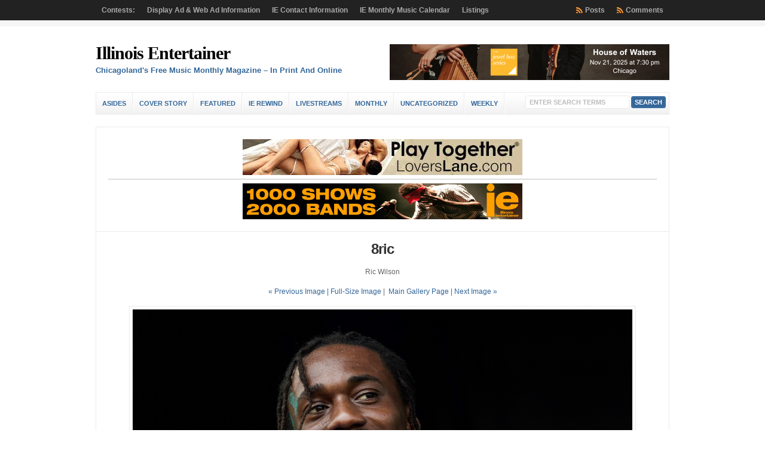

--- FILE ---
content_type: text/html; charset=UTF-8
request_url: https://illinoisentertainer.com/2019/07/photo-gallery-pitchfork-music-festival-2019-day-two/8ric/
body_size: 83339
content:
<!DOCTYPE html PUBLIC "-//W3C//DTD XHTML 1.0 Transitional//EN" "http://www.w3.org/TR/xhtml1/DTD/xhtml1-transitional.dtd">

<html xmlns="http://www.w3.org/1999/xhtml" lang="en-US">

<head profile="http://gmpg.org/xfn/11">

<meta http-equiv="X-UA-Compatible" content="IE=edge" />

<meta http-equiv="Content-Type" content="text/html; charset=UTF-8" />

<title>   8ric  : Illinois Entertainer</title>

<link rel="stylesheet" href="https://illinoisentertainer.com/wp-content/themes/wp-clear7.5/style.css" type="text/css" media="screen" />

<link rel="stylesheet" href="https://illinoisentertainer.com/wp-content/themes/wp-clear7.5/style-font.css" type="text/css" media="screen" />

	<!-- Responsive Design Resources -->
	<link rel="stylesheet" href="https://illinoisentertainer.com/wp-content/themes/wp-clear7.5/style-responsive.css" type="text/css" media="screen" />
	<meta name="viewport" content="width=device-width,initial-scale=1" />

<link rel="pingback" href="https://illinoisentertainer.com/xmlrpc.php" />

<meta name='robots' content='max-image-preview:large' />
	<style>img:is([sizes="auto" i], [sizes^="auto," i]) { contain-intrinsic-size: 3000px 1500px }</style>
	<link rel="alternate" type="application/rss+xml" title="Illinois Entertainer &raquo; Feed" href="https://illinoisentertainer.com/feed/" />
<link rel="alternate" type="application/rss+xml" title="Illinois Entertainer &raquo; Comments Feed" href="https://illinoisentertainer.com/comments/feed/" />
<link rel="alternate" type="application/rss+xml" title="Illinois Entertainer &raquo; 8ric Comments Feed" href="https://illinoisentertainer.com/2019/07/photo-gallery-pitchfork-music-festival-2019-day-two/8ric/feed/" />
<script type="text/javascript">
/* <![CDATA[ */
window._wpemojiSettings = {"baseUrl":"https:\/\/s.w.org\/images\/core\/emoji\/15.0.3\/72x72\/","ext":".png","svgUrl":"https:\/\/s.w.org\/images\/core\/emoji\/15.0.3\/svg\/","svgExt":".svg","source":{"wpemoji":"https:\/\/illinoisentertainer.com\/wp-includes\/js\/wp-emoji.js?ver=ac62a4b35dc1af94bed4f6bae3d3f7a0","twemoji":"https:\/\/illinoisentertainer.com\/wp-includes\/js\/twemoji.js?ver=ac62a4b35dc1af94bed4f6bae3d3f7a0"}};
/**
 * @output wp-includes/js/wp-emoji-loader.js
 */

/**
 * Emoji Settings as exported in PHP via _print_emoji_detection_script().
 * @typedef WPEmojiSettings
 * @type {object}
 * @property {?object} source
 * @property {?string} source.concatemoji
 * @property {?string} source.twemoji
 * @property {?string} source.wpemoji
 * @property {?boolean} DOMReady
 * @property {?Function} readyCallback
 */

/**
 * Support tests.
 * @typedef SupportTests
 * @type {object}
 * @property {?boolean} flag
 * @property {?boolean} emoji
 */

/**
 * IIFE to detect emoji support and load Twemoji if needed.
 *
 * @param {Window} window
 * @param {Document} document
 * @param {WPEmojiSettings} settings
 */
( function wpEmojiLoader( window, document, settings ) {
	if ( typeof Promise === 'undefined' ) {
		return;
	}

	var sessionStorageKey = 'wpEmojiSettingsSupports';
	var tests = [ 'flag', 'emoji' ];

	/**
	 * Checks whether the browser supports offloading to a Worker.
	 *
	 * @since 6.3.0
	 *
	 * @private
	 *
	 * @returns {boolean}
	 */
	function supportsWorkerOffloading() {
		return (
			typeof Worker !== 'undefined' &&
			typeof OffscreenCanvas !== 'undefined' &&
			typeof URL !== 'undefined' &&
			URL.createObjectURL &&
			typeof Blob !== 'undefined'
		);
	}

	/**
	 * @typedef SessionSupportTests
	 * @type {object}
	 * @property {number} timestamp
	 * @property {SupportTests} supportTests
	 */

	/**
	 * Get support tests from session.
	 *
	 * @since 6.3.0
	 *
	 * @private
	 *
	 * @returns {?SupportTests} Support tests, or null if not set or older than 1 week.
	 */
	function getSessionSupportTests() {
		try {
			/** @type {SessionSupportTests} */
			var item = JSON.parse(
				sessionStorage.getItem( sessionStorageKey )
			);
			if (
				typeof item === 'object' &&
				typeof item.timestamp === 'number' &&
				new Date().valueOf() < item.timestamp + 604800 && // Note: Number is a week in seconds.
				typeof item.supportTests === 'object'
			) {
				return item.supportTests;
			}
		} catch ( e ) {}
		return null;
	}

	/**
	 * Persist the supports in session storage.
	 *
	 * @since 6.3.0
	 *
	 * @private
	 *
	 * @param {SupportTests} supportTests Support tests.
	 */
	function setSessionSupportTests( supportTests ) {
		try {
			/** @type {SessionSupportTests} */
			var item = {
				supportTests: supportTests,
				timestamp: new Date().valueOf()
			};

			sessionStorage.setItem(
				sessionStorageKey,
				JSON.stringify( item )
			);
		} catch ( e ) {}
	}

	/**
	 * Checks if two sets of Emoji characters render the same visually.
	 *
	 * This function may be serialized to run in a Worker. Therefore, it cannot refer to variables from the containing
	 * scope. Everything must be passed by parameters.
	 *
	 * @since 4.9.0
	 *
	 * @private
	 *
	 * @param {CanvasRenderingContext2D} context 2D Context.
	 * @param {string} set1 Set of Emoji to test.
	 * @param {string} set2 Set of Emoji to test.
	 *
	 * @return {boolean} True if the two sets render the same.
	 */
	function emojiSetsRenderIdentically( context, set1, set2 ) {
		// Cleanup from previous test.
		context.clearRect( 0, 0, context.canvas.width, context.canvas.height );
		context.fillText( set1, 0, 0 );
		var rendered1 = new Uint32Array(
			context.getImageData(
				0,
				0,
				context.canvas.width,
				context.canvas.height
			).data
		);

		// Cleanup from previous test.
		context.clearRect( 0, 0, context.canvas.width, context.canvas.height );
		context.fillText( set2, 0, 0 );
		var rendered2 = new Uint32Array(
			context.getImageData(
				0,
				0,
				context.canvas.width,
				context.canvas.height
			).data
		);

		return rendered1.every( function ( rendered2Data, index ) {
			return rendered2Data === rendered2[ index ];
		} );
	}

	/**
	 * Determines if the browser properly renders Emoji that Twemoji can supplement.
	 *
	 * This function may be serialized to run in a Worker. Therefore, it cannot refer to variables from the containing
	 * scope. Everything must be passed by parameters.
	 *
	 * @since 4.2.0
	 *
	 * @private
	 *
	 * @param {CanvasRenderingContext2D} context 2D Context.
	 * @param {string} type Whether to test for support of "flag" or "emoji".
	 * @param {Function} emojiSetsRenderIdentically Reference to emojiSetsRenderIdentically function, needed due to minification.
	 *
	 * @return {boolean} True if the browser can render emoji, false if it cannot.
	 */
	function browserSupportsEmoji( context, type, emojiSetsRenderIdentically ) {
		var isIdentical;

		switch ( type ) {
			case 'flag':
				/*
				 * Test for Transgender flag compatibility. Added in Unicode 13.
				 *
				 * To test for support, we try to render it, and compare the rendering to how it would look if
				 * the browser doesn't render it correctly (white flag emoji + transgender symbol).
				 */
				isIdentical = emojiSetsRenderIdentically(
					context,
					'\uD83C\uDFF3\uFE0F\u200D\u26A7\uFE0F', // as a zero-width joiner sequence
					'\uD83C\uDFF3\uFE0F\u200B\u26A7\uFE0F' // separated by a zero-width space
				);

				if ( isIdentical ) {
					return false;
				}

				/*
				 * Test for UN flag compatibility. This is the least supported of the letter locale flags,
				 * so gives us an easy test for full support.
				 *
				 * To test for support, we try to render it, and compare the rendering to how it would look if
				 * the browser doesn't render it correctly ([U] + [N]).
				 */
				isIdentical = emojiSetsRenderIdentically(
					context,
					'\uD83C\uDDFA\uD83C\uDDF3', // as the sequence of two code points
					'\uD83C\uDDFA\u200B\uD83C\uDDF3' // as the two code points separated by a zero-width space
				);

				if ( isIdentical ) {
					return false;
				}

				/*
				 * Test for English flag compatibility. England is a country in the United Kingdom, it
				 * does not have a two letter locale code but rather a five letter sub-division code.
				 *
				 * To test for support, we try to render it, and compare the rendering to how it would look if
				 * the browser doesn't render it correctly (black flag emoji + [G] + [B] + [E] + [N] + [G]).
				 */
				isIdentical = emojiSetsRenderIdentically(
					context,
					// as the flag sequence
					'\uD83C\uDFF4\uDB40\uDC67\uDB40\uDC62\uDB40\uDC65\uDB40\uDC6E\uDB40\uDC67\uDB40\uDC7F',
					// with each code point separated by a zero-width space
					'\uD83C\uDFF4\u200B\uDB40\uDC67\u200B\uDB40\uDC62\u200B\uDB40\uDC65\u200B\uDB40\uDC6E\u200B\uDB40\uDC67\u200B\uDB40\uDC7F'
				);

				return ! isIdentical;
			case 'emoji':
				/*
				 * Four and twenty blackbirds baked in a pie.
				 *
				 * To test for Emoji 15.0 support, try to render a new emoji: Blackbird.
				 *
				 * The Blackbird is a ZWJ sequence combining 🐦 Bird and ⬛ large black square.,
				 *
				 * 0x1F426 (\uD83D\uDC26) == Bird
				 * 0x200D == Zero-Width Joiner (ZWJ) that links the code points for the new emoji or
				 * 0x200B == Zero-Width Space (ZWS) that is rendered for clients not supporting the new emoji.
				 * 0x2B1B == Large Black Square
				 *
				 * When updating this test for future Emoji releases, ensure that individual emoji that make up the
				 * sequence come from older emoji standards.
				 */
				isIdentical = emojiSetsRenderIdentically(
					context,
					'\uD83D\uDC26\u200D\u2B1B', // as the zero-width joiner sequence
					'\uD83D\uDC26\u200B\u2B1B' // separated by a zero-width space
				);

				return ! isIdentical;
		}

		return false;
	}

	/**
	 * Checks emoji support tests.
	 *
	 * This function may be serialized to run in a Worker. Therefore, it cannot refer to variables from the containing
	 * scope. Everything must be passed by parameters.
	 *
	 * @since 6.3.0
	 *
	 * @private
	 *
	 * @param {string[]} tests Tests.
	 * @param {Function} browserSupportsEmoji Reference to browserSupportsEmoji function, needed due to minification.
	 * @param {Function} emojiSetsRenderIdentically Reference to emojiSetsRenderIdentically function, needed due to minification.
	 *
	 * @return {SupportTests} Support tests.
	 */
	function testEmojiSupports( tests, browserSupportsEmoji, emojiSetsRenderIdentically ) {
		var canvas;
		if (
			typeof WorkerGlobalScope !== 'undefined' &&
			self instanceof WorkerGlobalScope
		) {
			canvas = new OffscreenCanvas( 300, 150 ); // Dimensions are default for HTMLCanvasElement.
		} else {
			canvas = document.createElement( 'canvas' );
		}

		var context = canvas.getContext( '2d', { willReadFrequently: true } );

		/*
		 * Chrome on OS X added native emoji rendering in M41. Unfortunately,
		 * it doesn't work when the font is bolder than 500 weight. So, we
		 * check for bold rendering support to avoid invisible emoji in Chrome.
		 */
		context.textBaseline = 'top';
		context.font = '600 32px Arial';

		var supports = {};
		tests.forEach( function ( test ) {
			supports[ test ] = browserSupportsEmoji( context, test, emojiSetsRenderIdentically );
		} );
		return supports;
	}

	/**
	 * Adds a script to the head of the document.
	 *
	 * @ignore
	 *
	 * @since 4.2.0
	 *
	 * @param {string} src The url where the script is located.
	 *
	 * @return {void}
	 */
	function addScript( src ) {
		var script = document.createElement( 'script' );
		script.src = src;
		script.defer = true;
		document.head.appendChild( script );
	}

	settings.supports = {
		everything: true,
		everythingExceptFlag: true
	};

	// Create a promise for DOMContentLoaded since the worker logic may finish after the event has fired.
	var domReadyPromise = new Promise( function ( resolve ) {
		document.addEventListener( 'DOMContentLoaded', resolve, {
			once: true
		} );
	} );

	// Obtain the emoji support from the browser, asynchronously when possible.
	new Promise( function ( resolve ) {
		var supportTests = getSessionSupportTests();
		if ( supportTests ) {
			resolve( supportTests );
			return;
		}

		if ( supportsWorkerOffloading() ) {
			try {
				// Note that the functions are being passed as arguments due to minification.
				var workerScript =
					'postMessage(' +
					testEmojiSupports.toString() +
					'(' +
					[
						JSON.stringify( tests ),
						browserSupportsEmoji.toString(),
						emojiSetsRenderIdentically.toString()
					].join( ',' ) +
					'));';
				var blob = new Blob( [ workerScript ], {
					type: 'text/javascript'
				} );
				var worker = new Worker( URL.createObjectURL( blob ), { name: 'wpTestEmojiSupports' } );
				worker.onmessage = function ( event ) {
					supportTests = event.data;
					setSessionSupportTests( supportTests );
					worker.terminate();
					resolve( supportTests );
				};
				return;
			} catch ( e ) {}
		}

		supportTests = testEmojiSupports( tests, browserSupportsEmoji, emojiSetsRenderIdentically );
		setSessionSupportTests( supportTests );
		resolve( supportTests );
	} )
		// Once the browser emoji support has been obtained from the session, finalize the settings.
		.then( function ( supportTests ) {
			/*
			 * Tests the browser support for flag emojis and other emojis, and adjusts the
			 * support settings accordingly.
			 */
			for ( var test in supportTests ) {
				settings.supports[ test ] = supportTests[ test ];

				settings.supports.everything =
					settings.supports.everything && settings.supports[ test ];

				if ( 'flag' !== test ) {
					settings.supports.everythingExceptFlag =
						settings.supports.everythingExceptFlag &&
						settings.supports[ test ];
				}
			}

			settings.supports.everythingExceptFlag =
				settings.supports.everythingExceptFlag &&
				! settings.supports.flag;

			// Sets DOMReady to false and assigns a ready function to settings.
			settings.DOMReady = false;
			settings.readyCallback = function () {
				settings.DOMReady = true;
			};
		} )
		.then( function () {
			return domReadyPromise;
		} )
		.then( function () {
			// When the browser can not render everything we need to load a polyfill.
			if ( ! settings.supports.everything ) {
				settings.readyCallback();

				var src = settings.source || {};

				if ( src.concatemoji ) {
					addScript( src.concatemoji );
				} else if ( src.wpemoji && src.twemoji ) {
					addScript( src.twemoji );
					addScript( src.wpemoji );
				}
			}
		} );
} )( window, document, window._wpemojiSettings );

/* ]]> */
</script>
<style id='wp-emoji-styles-inline-css' type='text/css'>

	img.wp-smiley, img.emoji {
		display: inline !important;
		border: none !important;
		box-shadow: none !important;
		height: 1em !important;
		width: 1em !important;
		margin: 0 0.07em !important;
		vertical-align: -0.1em !important;
		background: none !important;
		padding: 0 !important;
	}
</style>
<link rel='stylesheet' id='wp-block-library-css' href='https://illinoisentertainer.com/wp-includes/css/dist/block-library/style.css?ver=ac62a4b35dc1af94bed4f6bae3d3f7a0' type='text/css' media='all' />
<style id='classic-theme-styles-inline-css' type='text/css'>
/**
 * These rules are needed for backwards compatibility.
 * They should match the button element rules in the base theme.json file.
 */
.wp-block-button__link {
	color: #ffffff;
	background-color: #32373c;
	border-radius: 9999px; /* 100% causes an oval, but any explicit but really high value retains the pill shape. */

	/* This needs a low specificity so it won't override the rules from the button element if defined in theme.json. */
	box-shadow: none;
	text-decoration: none;

	/* The extra 2px are added to size solids the same as the outline versions.*/
	padding: calc(0.667em + 2px) calc(1.333em + 2px);

	font-size: 1.125em;
}

.wp-block-file__button {
	background: #32373c;
	color: #ffffff;
	text-decoration: none;
}

</style>
<style id='global-styles-inline-css' type='text/css'>
:root{--wp--preset--aspect-ratio--square: 1;--wp--preset--aspect-ratio--4-3: 4/3;--wp--preset--aspect-ratio--3-4: 3/4;--wp--preset--aspect-ratio--3-2: 3/2;--wp--preset--aspect-ratio--2-3: 2/3;--wp--preset--aspect-ratio--16-9: 16/9;--wp--preset--aspect-ratio--9-16: 9/16;--wp--preset--color--black: #000000;--wp--preset--color--cyan-bluish-gray: #abb8c3;--wp--preset--color--white: #ffffff;--wp--preset--color--pale-pink: #f78da7;--wp--preset--color--vivid-red: #cf2e2e;--wp--preset--color--luminous-vivid-orange: #ff6900;--wp--preset--color--luminous-vivid-amber: #fcb900;--wp--preset--color--light-green-cyan: #7bdcb5;--wp--preset--color--vivid-green-cyan: #00d084;--wp--preset--color--pale-cyan-blue: #8ed1fc;--wp--preset--color--vivid-cyan-blue: #0693e3;--wp--preset--color--vivid-purple: #9b51e0;--wp--preset--gradient--vivid-cyan-blue-to-vivid-purple: linear-gradient(135deg,rgba(6,147,227,1) 0%,rgb(155,81,224) 100%);--wp--preset--gradient--light-green-cyan-to-vivid-green-cyan: linear-gradient(135deg,rgb(122,220,180) 0%,rgb(0,208,130) 100%);--wp--preset--gradient--luminous-vivid-amber-to-luminous-vivid-orange: linear-gradient(135deg,rgba(252,185,0,1) 0%,rgba(255,105,0,1) 100%);--wp--preset--gradient--luminous-vivid-orange-to-vivid-red: linear-gradient(135deg,rgba(255,105,0,1) 0%,rgb(207,46,46) 100%);--wp--preset--gradient--very-light-gray-to-cyan-bluish-gray: linear-gradient(135deg,rgb(238,238,238) 0%,rgb(169,184,195) 100%);--wp--preset--gradient--cool-to-warm-spectrum: linear-gradient(135deg,rgb(74,234,220) 0%,rgb(151,120,209) 20%,rgb(207,42,186) 40%,rgb(238,44,130) 60%,rgb(251,105,98) 80%,rgb(254,248,76) 100%);--wp--preset--gradient--blush-light-purple: linear-gradient(135deg,rgb(255,206,236) 0%,rgb(152,150,240) 100%);--wp--preset--gradient--blush-bordeaux: linear-gradient(135deg,rgb(254,205,165) 0%,rgb(254,45,45) 50%,rgb(107,0,62) 100%);--wp--preset--gradient--luminous-dusk: linear-gradient(135deg,rgb(255,203,112) 0%,rgb(199,81,192) 50%,rgb(65,88,208) 100%);--wp--preset--gradient--pale-ocean: linear-gradient(135deg,rgb(255,245,203) 0%,rgb(182,227,212) 50%,rgb(51,167,181) 100%);--wp--preset--gradient--electric-grass: linear-gradient(135deg,rgb(202,248,128) 0%,rgb(113,206,126) 100%);--wp--preset--gradient--midnight: linear-gradient(135deg,rgb(2,3,129) 0%,rgb(40,116,252) 100%);--wp--preset--font-size--small: 13px;--wp--preset--font-size--medium: 20px;--wp--preset--font-size--large: 36px;--wp--preset--font-size--x-large: 42px;--wp--preset--spacing--20: 0.44rem;--wp--preset--spacing--30: 0.67rem;--wp--preset--spacing--40: 1rem;--wp--preset--spacing--50: 1.5rem;--wp--preset--spacing--60: 2.25rem;--wp--preset--spacing--70: 3.38rem;--wp--preset--spacing--80: 5.06rem;--wp--preset--shadow--natural: 6px 6px 9px rgba(0, 0, 0, 0.2);--wp--preset--shadow--deep: 12px 12px 50px rgba(0, 0, 0, 0.4);--wp--preset--shadow--sharp: 6px 6px 0px rgba(0, 0, 0, 0.2);--wp--preset--shadow--outlined: 6px 6px 0px -3px rgba(255, 255, 255, 1), 6px 6px rgba(0, 0, 0, 1);--wp--preset--shadow--crisp: 6px 6px 0px rgba(0, 0, 0, 1);}:where(.is-layout-flex){gap: 0.5em;}:where(.is-layout-grid){gap: 0.5em;}body .is-layout-flex{display: flex;}.is-layout-flex{flex-wrap: wrap;align-items: center;}.is-layout-flex > :is(*, div){margin: 0;}body .is-layout-grid{display: grid;}.is-layout-grid > :is(*, div){margin: 0;}:where(.wp-block-columns.is-layout-flex){gap: 2em;}:where(.wp-block-columns.is-layout-grid){gap: 2em;}:where(.wp-block-post-template.is-layout-flex){gap: 1.25em;}:where(.wp-block-post-template.is-layout-grid){gap: 1.25em;}.has-black-color{color: var(--wp--preset--color--black) !important;}.has-cyan-bluish-gray-color{color: var(--wp--preset--color--cyan-bluish-gray) !important;}.has-white-color{color: var(--wp--preset--color--white) !important;}.has-pale-pink-color{color: var(--wp--preset--color--pale-pink) !important;}.has-vivid-red-color{color: var(--wp--preset--color--vivid-red) !important;}.has-luminous-vivid-orange-color{color: var(--wp--preset--color--luminous-vivid-orange) !important;}.has-luminous-vivid-amber-color{color: var(--wp--preset--color--luminous-vivid-amber) !important;}.has-light-green-cyan-color{color: var(--wp--preset--color--light-green-cyan) !important;}.has-vivid-green-cyan-color{color: var(--wp--preset--color--vivid-green-cyan) !important;}.has-pale-cyan-blue-color{color: var(--wp--preset--color--pale-cyan-blue) !important;}.has-vivid-cyan-blue-color{color: var(--wp--preset--color--vivid-cyan-blue) !important;}.has-vivid-purple-color{color: var(--wp--preset--color--vivid-purple) !important;}.has-black-background-color{background-color: var(--wp--preset--color--black) !important;}.has-cyan-bluish-gray-background-color{background-color: var(--wp--preset--color--cyan-bluish-gray) !important;}.has-white-background-color{background-color: var(--wp--preset--color--white) !important;}.has-pale-pink-background-color{background-color: var(--wp--preset--color--pale-pink) !important;}.has-vivid-red-background-color{background-color: var(--wp--preset--color--vivid-red) !important;}.has-luminous-vivid-orange-background-color{background-color: var(--wp--preset--color--luminous-vivid-orange) !important;}.has-luminous-vivid-amber-background-color{background-color: var(--wp--preset--color--luminous-vivid-amber) !important;}.has-light-green-cyan-background-color{background-color: var(--wp--preset--color--light-green-cyan) !important;}.has-vivid-green-cyan-background-color{background-color: var(--wp--preset--color--vivid-green-cyan) !important;}.has-pale-cyan-blue-background-color{background-color: var(--wp--preset--color--pale-cyan-blue) !important;}.has-vivid-cyan-blue-background-color{background-color: var(--wp--preset--color--vivid-cyan-blue) !important;}.has-vivid-purple-background-color{background-color: var(--wp--preset--color--vivid-purple) !important;}.has-black-border-color{border-color: var(--wp--preset--color--black) !important;}.has-cyan-bluish-gray-border-color{border-color: var(--wp--preset--color--cyan-bluish-gray) !important;}.has-white-border-color{border-color: var(--wp--preset--color--white) !important;}.has-pale-pink-border-color{border-color: var(--wp--preset--color--pale-pink) !important;}.has-vivid-red-border-color{border-color: var(--wp--preset--color--vivid-red) !important;}.has-luminous-vivid-orange-border-color{border-color: var(--wp--preset--color--luminous-vivid-orange) !important;}.has-luminous-vivid-amber-border-color{border-color: var(--wp--preset--color--luminous-vivid-amber) !important;}.has-light-green-cyan-border-color{border-color: var(--wp--preset--color--light-green-cyan) !important;}.has-vivid-green-cyan-border-color{border-color: var(--wp--preset--color--vivid-green-cyan) !important;}.has-pale-cyan-blue-border-color{border-color: var(--wp--preset--color--pale-cyan-blue) !important;}.has-vivid-cyan-blue-border-color{border-color: var(--wp--preset--color--vivid-cyan-blue) !important;}.has-vivid-purple-border-color{border-color: var(--wp--preset--color--vivid-purple) !important;}.has-vivid-cyan-blue-to-vivid-purple-gradient-background{background: var(--wp--preset--gradient--vivid-cyan-blue-to-vivid-purple) !important;}.has-light-green-cyan-to-vivid-green-cyan-gradient-background{background: var(--wp--preset--gradient--light-green-cyan-to-vivid-green-cyan) !important;}.has-luminous-vivid-amber-to-luminous-vivid-orange-gradient-background{background: var(--wp--preset--gradient--luminous-vivid-amber-to-luminous-vivid-orange) !important;}.has-luminous-vivid-orange-to-vivid-red-gradient-background{background: var(--wp--preset--gradient--luminous-vivid-orange-to-vivid-red) !important;}.has-very-light-gray-to-cyan-bluish-gray-gradient-background{background: var(--wp--preset--gradient--very-light-gray-to-cyan-bluish-gray) !important;}.has-cool-to-warm-spectrum-gradient-background{background: var(--wp--preset--gradient--cool-to-warm-spectrum) !important;}.has-blush-light-purple-gradient-background{background: var(--wp--preset--gradient--blush-light-purple) !important;}.has-blush-bordeaux-gradient-background{background: var(--wp--preset--gradient--blush-bordeaux) !important;}.has-luminous-dusk-gradient-background{background: var(--wp--preset--gradient--luminous-dusk) !important;}.has-pale-ocean-gradient-background{background: var(--wp--preset--gradient--pale-ocean) !important;}.has-electric-grass-gradient-background{background: var(--wp--preset--gradient--electric-grass) !important;}.has-midnight-gradient-background{background: var(--wp--preset--gradient--midnight) !important;}.has-small-font-size{font-size: var(--wp--preset--font-size--small) !important;}.has-medium-font-size{font-size: var(--wp--preset--font-size--medium) !important;}.has-large-font-size{font-size: var(--wp--preset--font-size--large) !important;}.has-x-large-font-size{font-size: var(--wp--preset--font-size--x-large) !important;}
:where(.wp-block-post-template.is-layout-flex){gap: 1.25em;}:where(.wp-block-post-template.is-layout-grid){gap: 1.25em;}
:where(.wp-block-columns.is-layout-flex){gap: 2em;}:where(.wp-block-columns.is-layout-grid){gap: 2em;}
:root :where(.wp-block-pullquote){font-size: 1.5em;line-height: 1.6;}
</style>
<script type="text/javascript" src="https://illinoisentertainer.com/wp-includes/js/jquery/jquery.js?ver=3.7.1" id="jquery-core-js"></script>
<script type="text/javascript" src="https://illinoisentertainer.com/wp-includes/js/jquery/jquery-migrate.js?ver=3.4.1" id="jquery-migrate-js"></script>
<script type="text/javascript" src="https://illinoisentertainer.com/wp-content/themes/wp-clear7.5/js/flexslider.js?ver=ac62a4b35dc1af94bed4f6bae3d3f7a0" id="flexslider-js"></script>
<script type="text/javascript" src="https://illinoisentertainer.com/wp-content/themes/wp-clear7.5/js/suckerfish-cat.js?ver=ac62a4b35dc1af94bed4f6bae3d3f7a0" id="suckerfish-cat-js"></script>
<script type="text/javascript" src="https://illinoisentertainer.com/wp-content/themes/wp-clear7.5/js/jquery.mobilemenu.js?ver=ac62a4b35dc1af94bed4f6bae3d3f7a0" id="mobilmenu-js"></script>
<link rel="https://api.w.org/" href="https://illinoisentertainer.com/wp-json/" /><link rel="alternate" title="JSON" type="application/json" href="https://illinoisentertainer.com/wp-json/wp/v2/media/43823" /><link rel="EditURI" type="application/rsd+xml" title="RSD" href="https://illinoisentertainer.com/xmlrpc.php?rsd" />
<link rel="alternate" title="oEmbed (JSON)" type="application/json+oembed" href="https://illinoisentertainer.com/wp-json/oembed/1.0/embed?url=https%3A%2F%2Fillinoisentertainer.com%2F2019%2F07%2Fphoto-gallery-pitchfork-music-festival-2019-day-two%2F8ric%2F" />
<link rel="alternate" title="oEmbed (XML)" type="text/xml+oembed" href="https://illinoisentertainer.com/wp-json/oembed/1.0/embed?url=https%3A%2F%2Fillinoisentertainer.com%2F2019%2F07%2Fphoto-gallery-pitchfork-music-festival-2019-day-two%2F8ric%2F&#038;format=xml" />

<!-- Alternate Stylesheet -->
<link href="https://illinoisentertainer.com/wp-content/themes/wp-clear7.5/styles/default.css" rel="stylesheet" type="text/css" />

<!-- Custom Styles from Theme Setting Page -->
<style type="text/css">
#sitetitle,#logo {float:left;width:49%;}
#sitetitle .title {font-family:Cambria,Georgia,serif;}
</style>

<!-- Styles from custom.css -->
<link href="https://illinoisentertainer.com/wp-content/themes/wp-clear7.5/custom.css" rel="stylesheet" type="text/css" />

	<!-- MobileMenu JS -->
	<script type="text/javascript">
		jQuery(function () {
			jQuery('.nav').mobileMenu({ defaultText: 'Navigate to ...' });
			jQuery('.catnav').mobileMenu({ defaultText: 'Navigate to ... ', className: 'select-menu-catnav' });
		});
	</script>

	<!-- Media Queries Script for IE8 and Older -->
	<!--[if lt IE 9]>
		<script type="text/javascript" src="https://css3-mediaqueries-js.googlecode.com/svn/trunk/css3-mediaqueries.js"></script>
	<![endif]-->
<style type="text/css">.recentcomments a{display:inline !important;padding:0 !important;margin:0 !important;}</style>

</head>

<body data-rsssl=1 class="attachment attachment-template-default single single-attachment postid-43823 attachmentid-43823 attachment-jpeg fwidth">

<div class="outer-wrap">

			<div class="nav-wrapper">
			<div id="topnav">
				<div class="limit">
					<ul class="nav clearfix">
						<li class="page_item page-item-106"><a href="https://illinoisentertainer.com/contests/">Contests:</a></li>
<li class="page_item page-item-8152"><a href="https://illinoisentertainer.com/display-ad-information/">Display Ad &#038; Web Ad Information</a></li>
<li class="page_item page-item-275 page_item_has_children"><a href="https://illinoisentertainer.com/information/">IE Contact Information</a>
<ul class='children'>
	<li class="page_item page-item-59"><a href="https://illinoisentertainer.com/information/contact/">Contact</a></li>
	<li class="page_item page-item-276"><a href="https://illinoisentertainer.com/information/faqs/">FAQs</a></li>
	<li class="page_item page-item-277"><a href="https://illinoisentertainer.com/information/privacy-policy/">Privacy Policy</a></li>
	<li class="page_item page-item-19057"><a href="https://illinoisentertainer.com/information/ie-customer-payment/">IE Customer Payment</a></li>
</ul>
</li>
<li class="page_item page-item-66"><a href="https://illinoisentertainer.com/iecalendar/">IE Monthly Music Calendar</a></li>
<li class="page_item page-item-67 page_item_has_children"><a href="https://illinoisentertainer.com/listings/">Listings</a>
<ul class='children'>
	<li class="page_item page-item-101 page_item_has_children"><a href="https://illinoisentertainer.com/listings/classifieds/">IE Music Classifieds</a>
	<ul class='children'>
		<li class="page_item page-item-102"><a href="https://illinoisentertainer.com/listings/classifieds/info-c/">Classified Advertising Information</a></li>
	</ul>
</li>
</ul>
</li>
						<li class="rss-comments"><a title="Comments RSS Feed" href="https://illinoisentertainer.com/comments/feed/">Comments</a></li>
						<li class="rss-content"><a title="Posts RSS Feed" href="https://illinoisentertainer.com/feed/">Posts</a></li>
					</ul>
				</div>
			</div>
		</div>
	
	<div id="wrap">

		<div id="header">
			<div id="head-content" class="clearfix">
									<div id="sitetitle">
						<div class="title"><a href="https://illinoisentertainer.com">Illinois Entertainer</a></div> 
						<div class="description">Chicagoland&#039;s Free Music Monthly Magazine &#8211; In Print And Online</div>
					</div>
								<div class="head-banner468">
	<a href="https://www.neiu.edu/student-life/current-students/campus-life/student-leadership-and-activities/arts-at-northeastern/jewel-box-series/house-of-waters"  target="_blank" onclick="javascript: pageTracker._trackPageview('/outgoing/NEIU-House-Of-Waters-251028-468x-tophead');"><img src ="https://illinoisentertainer.com/grady/NEIU-House-Of-Waters-251028-468x.png" width="468" height="60" alt="House of Waters" title="House of Waters Nov 21 NEIU Campus Recital Hall" /></a></div>
			</div>
		</div>


					<div class="nav-wrapper_cat">
				<div id="catnav">
					<ul class="catnav clearfix">
							<li class="cat-item cat-item-23"><a href="https://illinoisentertainer.com/sections/asides/">Asides</a>
</li>
	<li class="cat-item cat-item-8133"><a href="https://illinoisentertainer.com/sections/cover-story/">Cover Story</a>
</li>
	<li class="cat-item cat-item-297"><a href="https://illinoisentertainer.com/sections/featured/">Featured</a>
<ul class='children'>
	<li class="cat-item cat-item-13621"><a href="https://illinoisentertainer.com/sections/featured/hello-my-name-is-featured/">Hello My Name Is</a>
</li>
	<li class="cat-item cat-item-11228"><a href="https://illinoisentertainer.com/sections/featured/the-lockdown-interviews/">The Lockdown Interviews</a>
</li>
</ul>
</li>
	<li class="cat-item cat-item-6757"><a href="https://illinoisentertainer.com/sections/ie-rewind/">IE Rewind</a>
</li>
	<li class="cat-item cat-item-10004"><a href="https://illinoisentertainer.com/sections/livestreams/">Livestreams</a>
</li>
	<li class="cat-item cat-item-21"><a href="https://illinoisentertainer.com/sections/monthly/">Monthly</a>
<ul class='children'>
	<li class="cat-item cat-item-24"><a href="https://illinoisentertainer.com/sections/monthly/columns/">Columns</a>
	<ul class='children'>
	<li class="cat-item cat-item-6"><a href="https://illinoisentertainer.com/sections/monthly/columns/around-hear/">Around Hear</a>
</li>
	<li class="cat-item cat-item-30"><a href="https://illinoisentertainer.com/sections/monthly/columns/caught-in-a-mosh/">Caught In A Mosh</a>
</li>
	<li class="cat-item cat-item-9887"><a href="https://illinoisentertainer.com/sections/monthly/columns/cinemascopes/">CinemaScopes</a>
</li>
	<li class="cat-item cat-item-848"><a href="https://illinoisentertainer.com/sections/monthly/columns/digital-divide/">Digital Divide</a>
</li>
	<li class="cat-item cat-item-3994"><a href="https://illinoisentertainer.com/sections/monthly/columns/double-feature/">Double Feature</a>
</li>
	<li class="cat-item cat-item-8"><a href="https://illinoisentertainer.com/sections/monthly/columns/file/">File</a>
</li>
	<li class="cat-item cat-item-9"><a href="https://illinoisentertainer.com/sections/monthly/columns/gear/">Gear</a>
</li>
	<li class="cat-item cat-item-11467"><a href="https://illinoisentertainer.com/sections/monthly/columns/hello-my-name-is/">Hello My Name Is</a>
</li>
	<li class="cat-item cat-item-10"><a href="https://illinoisentertainer.com/sections/monthly/columns/media/">Media</a>
</li>
	<li class="cat-item cat-item-13339"><a href="https://illinoisentertainer.com/sections/monthly/columns/rock-of-pages/">Rock of Pages</a>
</li>
	<li class="cat-item cat-item-12"><a href="https://illinoisentertainer.com/sections/monthly/columns/studiophile/">Studiophile</a>
</li>
	<li class="cat-item cat-item-13"><a href="https://illinoisentertainer.com/sections/monthly/columns/sweet-home/">Sweet Home</a>
</li>
	</ul>
</li>
	<li class="cat-item cat-item-25"><a href="https://illinoisentertainer.com/sections/monthly/features/">Features</a>
</li>
	<li class="cat-item cat-item-32"><a href="https://illinoisentertainer.com/sections/monthly/ie-digital-edition/">IE Digital Edition</a>
</li>
	<li class="cat-item cat-item-28"><a href="https://illinoisentertainer.com/sections/monthly/ie-photo-gallery/">IE Photo Gallery</a>
</li>
</ul>
</li>
	<li class="cat-item cat-item-1"><a href="https://illinoisentertainer.com/sections/uncategorized/">Uncategorized</a>
</li>
	<li class="cat-item cat-item-22"><a href="https://illinoisentertainer.com/sections/weekly/">Weekly</a>
<ul class='children'>
	<li class="cat-item cat-item-993"><a href="https://illinoisentertainer.com/sections/weekly/contests-giveaways/">Contests &amp; Giveaways</a>
	<ul class='children'>
	<li class="cat-item cat-item-6038"><a href="https://illinoisentertainer.com/sections/weekly/contests-giveaways/advertiser-messgae/">Advertiser Message</a>
</li>
	</ul>
</li>
	<li class="cat-item cat-item-14"><a href="https://illinoisentertainer.com/sections/weekly/live-reviews/">Live Reviews</a>
</li>
	<li class="cat-item cat-item-26"><a href="https://illinoisentertainer.com/sections/weekly/movies/">Movies</a>
</li>
	<li class="cat-item cat-item-15"><a href="https://illinoisentertainer.com/sections/weekly/news/">News</a>
</li>
	<li class="cat-item cat-item-20"><a href="https://illinoisentertainer.com/sections/weekly/spins/">Spins</a>
</li>
	<li class="cat-item cat-item-16"><a href="https://illinoisentertainer.com/sections/weekly/stage-buzz/">Stage Buzz</a>
</li>
</ul>
</li>
						<li class="search"><form id="searchform" method="get" action="https://illinoisentertainer.com/" ><input type="text" value="Enter Search Terms" onfocus="if (this.value == 'Enter Search Terms') {this.value = '';}" onblur="if (this.value == '') {this.value = 'Enter Search Terms';}" size="18" maxlength="50" name="s" id="searchfield" /><input type="submit" value="search" id="submitbutton" /></form>
</li>
					</ul>
				</div>
			</div>
		
		

		<div id="page" class="clearfix">

			<div class="page-border clearfix">


				<div id="contentleft" class="clearfix">


					<div id="content" class="clearfix">

						
						<div class="banner468">
	<a href="https://www.loverslane.com/"  target="_blank" onclick="javascript: pageTracker._trackPageview('/outgoing/LoversLane-230324-468x');"><img src ="https://illinoisentertainer.com/grady/LoversLane-230324-468x.jpg" width="468" height="60" alt="Lovers Lane" title="Lovers Lane - Play Together" /></a>
<hr color="#dddddd" height="1px" />
<a href="https://illinoisentertainer.com/iecalendar/" onclick="javascript: pageTracker._trackPageview('/outgoing/IE-CAL-banner-B-468-TOP');"><img src ="https://illinoisentertainer.com/grady/IE-CAL-banner-B-468x.jpg" width="468" height="60" alt="IE CAL" title="IE's Live Music Calendar" /></a></div>


						<div class="post-43823 attachment type-attachment status-inherit hentry" id="post-main-43823">

							<div class="entry">

								<h1 class="page-title entry-title" style="text-align:center;">8ric</h1>

								<p>Ric Wilson</p>

								
								<p>
									<a href='https://illinoisentertainer.com/2019/07/photo-gallery-pitchfork-music-festival-2019-day-two/7ric/'>&laquo; Previous Image | </a>									<a title="open the full-size image in a new window" href="https://illinoisentertainer.com/wp-content/uploads/2019/07/8ric.jpg" target="popupWindow" onclick="window.open(this.href, this.name,'width=1000,height=600,resizable=yes,scrollbars=yes,menubar=no,status=no'); return false;">Full-Size Image</a>&nbsp;|&nbsp;
									<a href="https://illinoisentertainer.com/2019/07/photo-gallery-pitchfork-music-festival-2019-day-two/" rel="bookmark">Main Gallery Page</a>
									<a href='https://illinoisentertainer.com/2019/07/photo-gallery-pitchfork-music-festival-2019-day-two/9ric/'> | Next Image &raquo;</a>								</p> 

								<!-- To display current image in the photo gallery -->
																<div><a title="open the full-size image in a new window" href="https://illinoisentertainer.com/wp-content/uploads/2019/07/8ric.jpg" target="popupWindow" onclick="window.open(this.href, this.name,'width=1000,height=600,resizable=yes,scrollbars=yes,menubar=no,status=no'); return false;"><img src="https://illinoisentertainer.com/wp-content/uploads/2019/07/8ric.jpg" alt="8ric"></a></div>

							</div>

							<div class="gallery-nav clearfix">
								<h3 style="text-align:center;">Other Images in this Gallery</h3>
								
		<style type="text/css">
			#gallery-1 {
				margin: auto;
			}
			#gallery-1 .gallery-item {
				float: left;
				margin-top: 10px;
				text-align: center;
				width: 25%;
			}
			#gallery-1 img {
				
			}
			#gallery-1 .gallery-caption {
				margin-left: 0;
			}
			/* see gallery_shortcode() in wp-includes/media.php */
		</style>
		<div id='gallery-1' class='gallery galleryid-43815 gallery-columns-4 gallery-size-thumbnail'><dl class='gallery-item'>
			<dt class='gallery-icon landscape'>
				<a href='https://illinoisentertainer.com/2019/07/photo-gallery-pitchfork-music-festival-2019-day-two/1lala/'><img width="150" height="150" src="https://illinoisentertainer.com/wp-content/uploads/2019/07/1lala-150x150.jpg" class="attachment-thumbnail size-thumbnail" alt="" aria-describedby="gallery-1-43816" decoding="async" /></a>
			</dt>
				<dd class='wp-caption-text gallery-caption' id='gallery-1-43816'>
				Lala Lala
				</dd></dl><dl class='gallery-item'>
			<dt class='gallery-icon portrait'>
				<a href='https://illinoisentertainer.com/2019/07/photo-gallery-pitchfork-music-festival-2019-day-two/2lala/'><img width="150" height="150" src="https://illinoisentertainer.com/wp-content/uploads/2019/07/2lala-150x150.jpg" class="attachment-thumbnail size-thumbnail" alt="" aria-describedby="gallery-1-43817" decoding="async" /></a>
			</dt>
				<dd class='wp-caption-text gallery-caption' id='gallery-1-43817'>
				Lala Lala
				</dd></dl><dl class='gallery-item'>
			<dt class='gallery-icon landscape'>
				<a href='https://illinoisentertainer.com/2019/07/photo-gallery-pitchfork-music-festival-2019-day-two/3lala/'><img width="150" height="150" src="https://illinoisentertainer.com/wp-content/uploads/2019/07/3lala-150x150.jpg" class="attachment-thumbnail size-thumbnail" alt="" aria-describedby="gallery-1-43818" decoding="async" /></a>
			</dt>
				<dd class='wp-caption-text gallery-caption' id='gallery-1-43818'>
				Lala Lala
				</dd></dl><dl class='gallery-item'>
			<dt class='gallery-icon landscape'>
				<a href='https://illinoisentertainer.com/2019/07/photo-gallery-pitchfork-music-festival-2019-day-two/4lala/'><img width="150" height="150" src="https://illinoisentertainer.com/wp-content/uploads/2019/07/4lala-150x150.jpg" class="attachment-thumbnail size-thumbnail" alt="" aria-describedby="gallery-1-43819" decoding="async" loading="lazy" /></a>
			</dt>
				<dd class='wp-caption-text gallery-caption' id='gallery-1-43819'>
				Lala Lala
				</dd></dl><br style="clear: both" /><dl class='gallery-item'>
			<dt class='gallery-icon portrait'>
				<a href='https://illinoisentertainer.com/2019/07/photo-gallery-pitchfork-music-festival-2019-day-two/5lala/'><img width="150" height="150" src="https://illinoisentertainer.com/wp-content/uploads/2019/07/5lala-150x150.jpg" class="attachment-thumbnail size-thumbnail" alt="" aria-describedby="gallery-1-43820" decoding="async" loading="lazy" /></a>
			</dt>
				<dd class='wp-caption-text gallery-caption' id='gallery-1-43820'>
				Lala Lala
				</dd></dl><dl class='gallery-item'>
			<dt class='gallery-icon landscape'>
				<a href='https://illinoisentertainer.com/2019/07/photo-gallery-pitchfork-music-festival-2019-day-two/6lala/'><img width="150" height="150" src="https://illinoisentertainer.com/wp-content/uploads/2019/07/6lala-150x150.jpg" class="attachment-thumbnail size-thumbnail" alt="" aria-describedby="gallery-1-43821" decoding="async" loading="lazy" /></a>
			</dt>
				<dd class='wp-caption-text gallery-caption' id='gallery-1-43821'>
				Lala Lala
				</dd></dl><dl class='gallery-item'>
			<dt class='gallery-icon portrait'>
				<a href='https://illinoisentertainer.com/2019/07/photo-gallery-pitchfork-music-festival-2019-day-two/7ric/'><img width="150" height="150" src="https://illinoisentertainer.com/wp-content/uploads/2019/07/7ric-150x150.jpg" class="attachment-thumbnail size-thumbnail" alt="" aria-describedby="gallery-1-43822" decoding="async" loading="lazy" /></a>
			</dt>
				<dd class='wp-caption-text gallery-caption' id='gallery-1-43822'>
				Ric Wilson
				</dd></dl><dl class='gallery-item'>
			<dt class='gallery-icon landscape'>
				<a href='https://illinoisentertainer.com/2019/07/photo-gallery-pitchfork-music-festival-2019-day-two/8ric/'><img width="150" height="150" src="https://illinoisentertainer.com/wp-content/uploads/2019/07/8ric-150x150.jpg" class="attachment-thumbnail size-thumbnail" alt="" aria-describedby="gallery-1-43823" decoding="async" loading="lazy" /></a>
			</dt>
				<dd class='wp-caption-text gallery-caption' id='gallery-1-43823'>
				Ric Wilson
				</dd></dl><br style="clear: both" /><dl class='gallery-item'>
			<dt class='gallery-icon landscape'>
				<a href='https://illinoisentertainer.com/2019/07/photo-gallery-pitchfork-music-festival-2019-day-two/9ric/'><img width="150" height="150" src="https://illinoisentertainer.com/wp-content/uploads/2019/07/9ric-150x150.jpg" class="attachment-thumbnail size-thumbnail" alt="" aria-describedby="gallery-1-43824" decoding="async" loading="lazy" /></a>
			</dt>
				<dd class='wp-caption-text gallery-caption' id='gallery-1-43824'>
				Ric Wilson
				</dd></dl><dl class='gallery-item'>
			<dt class='gallery-icon portrait'>
				<a href='https://illinoisentertainer.com/2019/07/photo-gallery-pitchfork-music-festival-2019-day-two/10ric/'><img width="150" height="150" src="https://illinoisentertainer.com/wp-content/uploads/2019/07/10ric-150x150.jpg" class="attachment-thumbnail size-thumbnail" alt="" aria-describedby="gallery-1-43825" decoding="async" loading="lazy" /></a>
			</dt>
				<dd class='wp-caption-text gallery-caption' id='gallery-1-43825'>
				Ric Wilson
				</dd></dl><dl class='gallery-item'>
			<dt class='gallery-icon portrait'>
				<a href='https://illinoisentertainer.com/2019/07/photo-gallery-pitchfork-music-festival-2019-day-two/11ric/'><img width="150" height="150" src="https://illinoisentertainer.com/wp-content/uploads/2019/07/11ric-150x150.jpg" class="attachment-thumbnail size-thumbnail" alt="" aria-describedby="gallery-1-43826" decoding="async" loading="lazy" /></a>
			</dt>
				<dd class='wp-caption-text gallery-caption' id='gallery-1-43826'>
				Ric Wilson
				</dd></dl><dl class='gallery-item'>
			<dt class='gallery-icon landscape'>
				<a href='https://illinoisentertainer.com/2019/07/photo-gallery-pitchfork-music-festival-2019-day-two/12ric/'><img width="150" height="150" src="https://illinoisentertainer.com/wp-content/uploads/2019/07/12ric-150x150.jpg" class="attachment-thumbnail size-thumbnail" alt="" aria-describedby="gallery-1-43827" decoding="async" loading="lazy" /></a>
			</dt>
				<dd class='wp-caption-text gallery-caption' id='gallery-1-43827'>
				Ric Wilson
				</dd></dl><br style="clear: both" /><dl class='gallery-item'>
			<dt class='gallery-icon landscape'>
				<a href='https://illinoisentertainer.com/2019/07/photo-gallery-pitchfork-music-festival-2019-day-two/13ric/'><img width="150" height="150" src="https://illinoisentertainer.com/wp-content/uploads/2019/07/13ric-150x150.jpg" class="attachment-thumbnail size-thumbnail" alt="" aria-describedby="gallery-1-43828" decoding="async" loading="lazy" /></a>
			</dt>
				<dd class='wp-caption-text gallery-caption' id='gallery-1-43828'>
				Ric Wilson
				</dd></dl><dl class='gallery-item'>
			<dt class='gallery-icon portrait'>
				<a href='https://illinoisentertainer.com/2019/07/photo-gallery-pitchfork-music-festival-2019-day-two/14ric/'><img width="150" height="150" src="https://illinoisentertainer.com/wp-content/uploads/2019/07/14ric-150x150.jpg" class="attachment-thumbnail size-thumbnail" alt="" aria-describedby="gallery-1-43829" decoding="async" loading="lazy" /></a>
			</dt>
				<dd class='wp-caption-text gallery-caption' id='gallery-1-43829'>
				Ric Wilson
				</dd></dl><dl class='gallery-item'>
			<dt class='gallery-icon landscape'>
				<a href='https://illinoisentertainer.com/2019/07/photo-gallery-pitchfork-music-festival-2019-day-two/15ric/'><img width="150" height="150" src="https://illinoisentertainer.com/wp-content/uploads/2019/07/15ric-150x150.jpg" class="attachment-thumbnail size-thumbnail" alt="" aria-describedby="gallery-1-43830" decoding="async" loading="lazy" /></a>
			</dt>
				<dd class='wp-caption-text gallery-caption' id='gallery-1-43830'>
				Ric Wilson
				</dd></dl><dl class='gallery-item'>
			<dt class='gallery-icon landscape'>
				<a href='https://illinoisentertainer.com/2019/07/photo-gallery-pitchfork-music-festival-2019-day-two/16chai/'><img width="150" height="150" src="https://illinoisentertainer.com/wp-content/uploads/2019/07/16chai-150x150.jpg" class="attachment-thumbnail size-thumbnail" alt="" aria-describedby="gallery-1-43831" decoding="async" loading="lazy" /></a>
			</dt>
				<dd class='wp-caption-text gallery-caption' id='gallery-1-43831'>
				Chai
				</dd></dl><br style="clear: both" /><dl class='gallery-item'>
			<dt class='gallery-icon landscape'>
				<a href='https://illinoisentertainer.com/2019/07/photo-gallery-pitchfork-music-festival-2019-day-two/17chai/'><img width="150" height="150" src="https://illinoisentertainer.com/wp-content/uploads/2019/07/17chai-150x150.jpg" class="attachment-thumbnail size-thumbnail" alt="" aria-describedby="gallery-1-43832" decoding="async" loading="lazy" /></a>
			</dt>
				<dd class='wp-caption-text gallery-caption' id='gallery-1-43832'>
				Chai
				</dd></dl><dl class='gallery-item'>
			<dt class='gallery-icon landscape'>
				<a href='https://illinoisentertainer.com/2019/07/photo-gallery-pitchfork-music-festival-2019-day-two/18chai/'><img width="150" height="150" src="https://illinoisentertainer.com/wp-content/uploads/2019/07/18chai-150x150.jpg" class="attachment-thumbnail size-thumbnail" alt="" aria-describedby="gallery-1-43833" decoding="async" loading="lazy" /></a>
			</dt>
				<dd class='wp-caption-text gallery-caption' id='gallery-1-43833'>
				Chai
				</dd></dl><dl class='gallery-item'>
			<dt class='gallery-icon landscape'>
				<a href='https://illinoisentertainer.com/2019/07/photo-gallery-pitchfork-music-festival-2019-day-two/19chai/'><img width="150" height="150" src="https://illinoisentertainer.com/wp-content/uploads/2019/07/19chai-150x150.jpg" class="attachment-thumbnail size-thumbnail" alt="" aria-describedby="gallery-1-43834" decoding="async" loading="lazy" /></a>
			</dt>
				<dd class='wp-caption-text gallery-caption' id='gallery-1-43834'>
				Chai
				</dd></dl><dl class='gallery-item'>
			<dt class='gallery-icon landscape'>
				<a href='https://illinoisentertainer.com/2019/07/photo-gallery-pitchfork-music-festival-2019-day-two/20chai/'><img width="150" height="150" src="https://illinoisentertainer.com/wp-content/uploads/2019/07/20chai-150x150.jpg" class="attachment-thumbnail size-thumbnail" alt="" aria-describedby="gallery-1-43835" decoding="async" loading="lazy" /></a>
			</dt>
				<dd class='wp-caption-text gallery-caption' id='gallery-1-43835'>
				Chai
				</dd></dl><br style="clear: both" /><dl class='gallery-item'>
			<dt class='gallery-icon portrait'>
				<a href='https://illinoisentertainer.com/2019/07/photo-gallery-pitchfork-music-festival-2019-day-two/21chai/'><img width="150" height="150" src="https://illinoisentertainer.com/wp-content/uploads/2019/07/21chai-150x150.jpg" class="attachment-thumbnail size-thumbnail" alt="" aria-describedby="gallery-1-43836" decoding="async" loading="lazy" /></a>
			</dt>
				<dd class='wp-caption-text gallery-caption' id='gallery-1-43836'>
				Chai
				</dd></dl><dl class='gallery-item'>
			<dt class='gallery-icon landscape'>
				<a href='https://illinoisentertainer.com/2019/07/photo-gallery-pitchfork-music-festival-2019-day-two/22chai/'><img width="150" height="150" src="https://illinoisentertainer.com/wp-content/uploads/2019/07/22chai-150x150.jpg" class="attachment-thumbnail size-thumbnail" alt="" aria-describedby="gallery-1-43837" decoding="async" loading="lazy" /></a>
			</dt>
				<dd class='wp-caption-text gallery-caption' id='gallery-1-43837'>
				Chai
				</dd></dl><dl class='gallery-item'>
			<dt class='gallery-icon landscape'>
				<a href='https://illinoisentertainer.com/2019/07/photo-gallery-pitchfork-music-festival-2019-day-two/23chai/'><img width="150" height="150" src="https://illinoisentertainer.com/wp-content/uploads/2019/07/23chai-150x150.jpg" class="attachment-thumbnail size-thumbnail" alt="" aria-describedby="gallery-1-43838" decoding="async" loading="lazy" /></a>
			</dt>
				<dd class='wp-caption-text gallery-caption' id='gallery-1-43838'>
				Chai
				</dd></dl><dl class='gallery-item'>
			<dt class='gallery-icon portrait'>
				<a href='https://illinoisentertainer.com/2019/07/photo-gallery-pitchfork-music-festival-2019-day-two/24tirzah/'><img width="150" height="150" src="https://illinoisentertainer.com/wp-content/uploads/2019/07/24tirzah-150x150.jpg" class="attachment-thumbnail size-thumbnail" alt="" aria-describedby="gallery-1-43839" decoding="async" loading="lazy" /></a>
			</dt>
				<dd class='wp-caption-text gallery-caption' id='gallery-1-43839'>
				Tizrah
				</dd></dl><br style="clear: both" /><dl class='gallery-item'>
			<dt class='gallery-icon landscape'>
				<a href='https://illinoisentertainer.com/2019/07/photo-gallery-pitchfork-music-festival-2019-day-two/25tirzah/'><img width="150" height="150" src="https://illinoisentertainer.com/wp-content/uploads/2019/07/25tirzah-150x150.jpg" class="attachment-thumbnail size-thumbnail" alt="" aria-describedby="gallery-1-43840" decoding="async" loading="lazy" /></a>
			</dt>
				<dd class='wp-caption-text gallery-caption' id='gallery-1-43840'>
				Tizrah
				</dd></dl><dl class='gallery-item'>
			<dt class='gallery-icon landscape'>
				<a href='https://illinoisentertainer.com/2019/07/photo-gallery-pitchfork-music-festival-2019-day-two/26tirzah/'><img width="150" height="150" src="https://illinoisentertainer.com/wp-content/uploads/2019/07/26tirzah-150x150.jpg" class="attachment-thumbnail size-thumbnail" alt="" aria-describedby="gallery-1-43841" decoding="async" loading="lazy" /></a>
			</dt>
				<dd class='wp-caption-text gallery-caption' id='gallery-1-43841'>
				Tizrah
				</dd></dl><dl class='gallery-item'>
			<dt class='gallery-icon landscape'>
				<a href='https://illinoisentertainer.com/2019/07/photo-gallery-pitchfork-music-festival-2019-day-two/27tirzah/'><img width="150" height="150" src="https://illinoisentertainer.com/wp-content/uploads/2019/07/27tirzah-150x150.jpg" class="attachment-thumbnail size-thumbnail" alt="" aria-describedby="gallery-1-43842" decoding="async" loading="lazy" /></a>
			</dt>
				<dd class='wp-caption-text gallery-caption' id='gallery-1-43842'>
				Tizrah
				</dd></dl><dl class='gallery-item'>
			<dt class='gallery-icon portrait'>
				<a href='https://illinoisentertainer.com/2019/07/photo-gallery-pitchfork-music-festival-2019-day-two/28cate/'><img width="150" height="150" src="https://illinoisentertainer.com/wp-content/uploads/2019/07/28cate-150x150.jpg" class="attachment-thumbnail size-thumbnail" alt="" decoding="async" loading="lazy" /></a>
			</dt></dl><br style="clear: both" /><dl class='gallery-item'>
			<dt class='gallery-icon landscape'>
				<a href='https://illinoisentertainer.com/2019/07/photo-gallery-pitchfork-music-festival-2019-day-two/29cate/'><img width="150" height="150" src="https://illinoisentertainer.com/wp-content/uploads/2019/07/29cate-150x150.jpg" class="attachment-thumbnail size-thumbnail" alt="" decoding="async" loading="lazy" srcset="https://illinoisentertainer.com/wp-content/uploads/2019/07/29cate-150x150.jpg 150w, https://illinoisentertainer.com/wp-content/uploads/2019/07/29cate-300x297.jpg 300w" sizes="auto, (max-width: 150px) 100vw, 150px" /></a>
			</dt></dl><dl class='gallery-item'>
			<dt class='gallery-icon landscape'>
				<a href='https://illinoisentertainer.com/2019/07/photo-gallery-pitchfork-music-festival-2019-day-two/30cate/'><img width="150" height="150" src="https://illinoisentertainer.com/wp-content/uploads/2019/07/30cate-150x150.jpg" class="attachment-thumbnail size-thumbnail" alt="" decoding="async" loading="lazy" /></a>
			</dt></dl><dl class='gallery-item'>
			<dt class='gallery-icon landscape'>
				<a href='https://illinoisentertainer.com/2019/07/photo-gallery-pitchfork-music-festival-2019-day-two/31cate/'><img width="150" height="150" src="https://illinoisentertainer.com/wp-content/uploads/2019/07/31cate-150x150.jpg" class="attachment-thumbnail size-thumbnail" alt="" decoding="async" loading="lazy" /></a>
			</dt></dl><dl class='gallery-item'>
			<dt class='gallery-icon portrait'>
				<a href='https://illinoisentertainer.com/2019/07/photo-gallery-pitchfork-music-festival-2019-day-two/32cate/'><img width="150" height="150" src="https://illinoisentertainer.com/wp-content/uploads/2019/07/32cate-150x150.jpg" class="attachment-thumbnail size-thumbnail" alt="" aria-describedby="gallery-1-43847" decoding="async" loading="lazy" /></a>
			</dt>
				<dd class='wp-caption-text gallery-caption' id='gallery-1-43847'>
				Cate Le Bon
				</dd></dl><br style="clear: both" /><dl class='gallery-item'>
			<dt class='gallery-icon portrait'>
				<a href='https://illinoisentertainer.com/2019/07/photo-gallery-pitchfork-music-festival-2019-day-two/33cate/'><img width="150" height="150" src="https://illinoisentertainer.com/wp-content/uploads/2019/07/33cate-150x150.jpg" class="attachment-thumbnail size-thumbnail" alt="" aria-describedby="gallery-1-43848" decoding="async" loading="lazy" /></a>
			</dt>
				<dd class='wp-caption-text gallery-caption' id='gallery-1-43848'>
				Cate Le Bon
				</dd></dl><dl class='gallery-item'>
			<dt class='gallery-icon landscape'>
				<a href='https://illinoisentertainer.com/2019/07/photo-gallery-pitchfork-music-festival-2019-day-two/34cate/'><img width="150" height="150" src="https://illinoisentertainer.com/wp-content/uploads/2019/07/34cate-150x150.jpg" class="attachment-thumbnail size-thumbnail" alt="" aria-describedby="gallery-1-43849" decoding="async" loading="lazy" /></a>
			</dt>
				<dd class='wp-caption-text gallery-caption' id='gallery-1-43849'>
				Cate Le Bon
				</dd></dl><dl class='gallery-item'>
			<dt class='gallery-icon portrait'>
				<a href='https://illinoisentertainer.com/2019/07/photo-gallery-pitchfork-music-festival-2019-day-two/35cate/'><img width="150" height="150" src="https://illinoisentertainer.com/wp-content/uploads/2019/07/35cate-150x150.jpg" class="attachment-thumbnail size-thumbnail" alt="" aria-describedby="gallery-1-43850" decoding="async" loading="lazy" /></a>
			</dt>
				<dd class='wp-caption-text gallery-caption' id='gallery-1-43850'>
				Cate Le Bon
				</dd></dl><dl class='gallery-item'>
			<dt class='gallery-icon landscape'>
				<a href='https://illinoisentertainer.com/2019/07/photo-gallery-pitchfork-music-festival-2019-day-two/36jsom/'><img width="150" height="150" src="https://illinoisentertainer.com/wp-content/uploads/2019/07/36jsom-150x150.jpg" class="attachment-thumbnail size-thumbnail" alt="" aria-describedby="gallery-1-43851" decoding="async" loading="lazy" /></a>
			</dt>
				<dd class='wp-caption-text gallery-caption' id='gallery-1-43851'>
				Jay Som
				</dd></dl><br style="clear: both" /><dl class='gallery-item'>
			<dt class='gallery-icon portrait'>
				<a href='https://illinoisentertainer.com/2019/07/photo-gallery-pitchfork-music-festival-2019-day-two/37jsom/'><img width="150" height="150" src="https://illinoisentertainer.com/wp-content/uploads/2019/07/37jsom-150x150.jpg" class="attachment-thumbnail size-thumbnail" alt="" aria-describedby="gallery-1-43852" decoding="async" loading="lazy" /></a>
			</dt>
				<dd class='wp-caption-text gallery-caption' id='gallery-1-43852'>
				Jay Som
				</dd></dl><dl class='gallery-item'>
			<dt class='gallery-icon landscape'>
				<a href='https://illinoisentertainer.com/2019/07/photo-gallery-pitchfork-music-festival-2019-day-two/38jsom/'><img width="150" height="150" src="https://illinoisentertainer.com/wp-content/uploads/2019/07/38jsom-150x150.jpg" class="attachment-thumbnail size-thumbnail" alt="" aria-describedby="gallery-1-43853" decoding="async" loading="lazy" /></a>
			</dt>
				<dd class='wp-caption-text gallery-caption' id='gallery-1-43853'>
				Jay Som
				</dd></dl><dl class='gallery-item'>
			<dt class='gallery-icon landscape'>
				<a href='https://illinoisentertainer.com/2019/07/photo-gallery-pitchfork-music-festival-2019-day-two/39pcourts/'><img width="150" height="150" src="https://illinoisentertainer.com/wp-content/uploads/2019/07/39pcourts-150x150.jpg" class="attachment-thumbnail size-thumbnail" alt="" aria-describedby="gallery-1-43854" decoding="async" loading="lazy" /></a>
			</dt>
				<dd class='wp-caption-text gallery-caption' id='gallery-1-43854'>
				Parquet Courts
				</dd></dl><dl class='gallery-item'>
			<dt class='gallery-icon landscape'>
				<a href='https://illinoisentertainer.com/2019/07/photo-gallery-pitchfork-music-festival-2019-day-two/40pcourts/'><img width="150" height="150" src="https://illinoisentertainer.com/wp-content/uploads/2019/07/40pcourts-150x150.jpg" class="attachment-thumbnail size-thumbnail" alt="" aria-describedby="gallery-1-43855" decoding="async" loading="lazy" /></a>
			</dt>
				<dd class='wp-caption-text gallery-caption' id='gallery-1-43855'>
				Parquet Courts
				</dd></dl><br style="clear: both" /><dl class='gallery-item'>
			<dt class='gallery-icon landscape'>
				<a href='https://illinoisentertainer.com/2019/07/photo-gallery-pitchfork-music-festival-2019-day-two/41pcourts/'><img width="150" height="150" src="https://illinoisentertainer.com/wp-content/uploads/2019/07/41pcourts-150x150.jpg" class="attachment-thumbnail size-thumbnail" alt="" aria-describedby="gallery-1-43856" decoding="async" loading="lazy" /></a>
			</dt>
				<dd class='wp-caption-text gallery-caption' id='gallery-1-43856'>
				Parquet Courts
				</dd></dl><dl class='gallery-item'>
			<dt class='gallery-icon portrait'>
				<a href='https://illinoisentertainer.com/2019/07/photo-gallery-pitchfork-music-festival-2019-day-two/42pcourts/'><img width="150" height="150" src="https://illinoisentertainer.com/wp-content/uploads/2019/07/42pcourts-150x150.jpg" class="attachment-thumbnail size-thumbnail" alt="" aria-describedby="gallery-1-43857" decoding="async" loading="lazy" /></a>
			</dt>
				<dd class='wp-caption-text gallery-caption' id='gallery-1-43857'>
				Parquet Courts
				</dd></dl><dl class='gallery-item'>
			<dt class='gallery-icon landscape'>
				<a href='https://illinoisentertainer.com/2019/07/photo-gallery-pitchfork-music-festival-2019-day-two/43pcourts/'><img width="150" height="150" src="https://illinoisentertainer.com/wp-content/uploads/2019/07/43pcourts-150x150.jpg" class="attachment-thumbnail size-thumbnail" alt="" aria-describedby="gallery-1-43858" decoding="async" loading="lazy" /></a>
			</dt>
				<dd class='wp-caption-text gallery-caption' id='gallery-1-43858'>
				Parquet Courts
				</dd></dl><dl class='gallery-item'>
			<dt class='gallery-icon portrait'>
				<a href='https://illinoisentertainer.com/2019/07/photo-gallery-pitchfork-music-festival-2019-day-two/44pcourts/'><img width="150" height="150" src="https://illinoisentertainer.com/wp-content/uploads/2019/07/44pcourts-150x150.jpg" class="attachment-thumbnail size-thumbnail" alt="" aria-describedby="gallery-1-43859" decoding="async" loading="lazy" /></a>
			</dt>
				<dd class='wp-caption-text gallery-caption' id='gallery-1-43859'>
				Parquet Courts
				</dd></dl><br style="clear: both" /><dl class='gallery-item'>
			<dt class='gallery-icon landscape'>
				<a href='https://illinoisentertainer.com/2019/07/photo-gallery-pitchfork-music-festival-2019-day-two/45pccourts/'><img width="150" height="150" src="https://illinoisentertainer.com/wp-content/uploads/2019/07/45pccourts-150x150.jpg" class="attachment-thumbnail size-thumbnail" alt="" aria-describedby="gallery-1-43860" decoding="async" loading="lazy" /></a>
			</dt>
				<dd class='wp-caption-text gallery-caption' id='gallery-1-43860'>
				Parquet Courts
				</dd></dl><dl class='gallery-item'>
			<dt class='gallery-icon portrait'>
				<a href='https://illinoisentertainer.com/2019/07/photo-gallery-pitchfork-music-festival-2019-day-two/46pcourts/'><img width="150" height="150" src="https://illinoisentertainer.com/wp-content/uploads/2019/07/46pcourts-150x150.jpg" class="attachment-thumbnail size-thumbnail" alt="" aria-describedby="gallery-1-43861" decoding="async" loading="lazy" /></a>
			</dt>
				<dd class='wp-caption-text gallery-caption' id='gallery-1-43861'>
				Parquet Courts
				</dd></dl><dl class='gallery-item'>
			<dt class='gallery-icon landscape'>
				<a href='https://illinoisentertainer.com/2019/07/photo-gallery-pitchfork-music-festival-2019-day-two/47pcourts/'><img width="150" height="150" src="https://illinoisentertainer.com/wp-content/uploads/2019/07/47pcourts-150x150.jpg" class="attachment-thumbnail size-thumbnail" alt="" aria-describedby="gallery-1-43862" decoding="async" loading="lazy" /></a>
			</dt>
				<dd class='wp-caption-text gallery-caption' id='gallery-1-43862'>
				Parquet Courts
				</dd></dl><dl class='gallery-item'>
			<dt class='gallery-icon portrait'>
				<a href='https://illinoisentertainer.com/2019/07/photo-gallery-pitchfork-music-festival-2019-day-two/48slab/'><img width="150" height="150" src="https://illinoisentertainer.com/wp-content/uploads/2019/07/48slab-150x150.jpg" class="attachment-thumbnail size-thumbnail" alt="" aria-describedby="gallery-1-43863" decoding="async" loading="lazy" /></a>
			</dt>
				<dd class='wp-caption-text gallery-caption' id='gallery-1-43863'>
				Stereolab
				</dd></dl><br style="clear: both" /><dl class='gallery-item'>
			<dt class='gallery-icon portrait'>
				<a href='https://illinoisentertainer.com/2019/07/photo-gallery-pitchfork-music-festival-2019-day-two/49slab/'><img width="150" height="150" src="https://illinoisentertainer.com/wp-content/uploads/2019/07/49slab-150x150.jpg" class="attachment-thumbnail size-thumbnail" alt="" aria-describedby="gallery-1-43864" decoding="async" loading="lazy" /></a>
			</dt>
				<dd class='wp-caption-text gallery-caption' id='gallery-1-43864'>
				Stereolab
				</dd></dl><dl class='gallery-item'>
			<dt class='gallery-icon landscape'>
				<a href='https://illinoisentertainer.com/2019/07/photo-gallery-pitchfork-music-festival-2019-day-two/50slab/'><img width="150" height="150" src="https://illinoisentertainer.com/wp-content/uploads/2019/07/50slab-150x150.jpg" class="attachment-thumbnail size-thumbnail" alt="" aria-describedby="gallery-1-43865" decoding="async" loading="lazy" /></a>
			</dt>
				<dd class='wp-caption-text gallery-caption' id='gallery-1-43865'>
				Stereolab
				</dd></dl><dl class='gallery-item'>
			<dt class='gallery-icon portrait'>
				<a href='https://illinoisentertainer.com/2019/07/photo-gallery-pitchfork-music-festival-2019-day-two/51slab/'><img width="150" height="150" src="https://illinoisentertainer.com/wp-content/uploads/2019/07/51slab-150x150.jpg" class="attachment-thumbnail size-thumbnail" alt="" aria-describedby="gallery-1-43866" decoding="async" loading="lazy" /></a>
			</dt>
				<dd class='wp-caption-text gallery-caption' id='gallery-1-43866'>
				Stereolab
				</dd></dl><dl class='gallery-item'>
			<dt class='gallery-icon landscape'>
				<a href='https://illinoisentertainer.com/2019/07/photo-gallery-pitchfork-music-festival-2019-day-two/52slab/'><img width="150" height="150" src="https://illinoisentertainer.com/wp-content/uploads/2019/07/52slab-150x150.jpg" class="attachment-thumbnail size-thumbnail" alt="" aria-describedby="gallery-1-43867" decoding="async" loading="lazy" /></a>
			</dt>
				<dd class='wp-caption-text gallery-caption' id='gallery-1-43867'>
				Stereolab
				</dd></dl><br style="clear: both" /><dl class='gallery-item'>
			<dt class='gallery-icon landscape'>
				<a href='https://illinoisentertainer.com/2019/07/photo-gallery-pitchfork-music-festival-2019-day-two/53slab/'><img width="150" height="150" src="https://illinoisentertainer.com/wp-content/uploads/2019/07/53slab-150x150.jpg" class="attachment-thumbnail size-thumbnail" alt="" aria-describedby="gallery-1-43868" decoding="async" loading="lazy" /></a>
			</dt>
				<dd class='wp-caption-text gallery-caption' id='gallery-1-43868'>
				Stereolab
				</dd></dl><dl class='gallery-item'>
			<dt class='gallery-icon landscape'>
				<a href='https://illinoisentertainer.com/2019/07/photo-gallery-pitchfork-music-festival-2019-day-two/54slab/'><img width="150" height="150" src="https://illinoisentertainer.com/wp-content/uploads/2019/07/54slab-150x150.jpg" class="attachment-thumbnail size-thumbnail" alt="" aria-describedby="gallery-1-43869" decoding="async" loading="lazy" /></a>
			</dt>
				<dd class='wp-caption-text gallery-caption' id='gallery-1-43869'>
				Stereolab
				</dd></dl><dl class='gallery-item'>
			<dt class='gallery-icon landscape'>
				<a href='https://illinoisentertainer.com/2019/07/photo-gallery-pitchfork-music-festival-2019-day-two/55slab/'><img width="150" height="150" src="https://illinoisentertainer.com/wp-content/uploads/2019/07/55slab-150x150.jpg" class="attachment-thumbnail size-thumbnail" alt="" aria-describedby="gallery-1-43870" decoding="async" loading="lazy" /></a>
			</dt>
				<dd class='wp-caption-text gallery-caption' id='gallery-1-43870'>
				Stereolab
				</dd></dl><dl class='gallery-item'>
			<dt class='gallery-icon portrait'>
				<a href='https://illinoisentertainer.com/2019/07/photo-gallery-pitchfork-music-festival-2019-day-two/56slab/'><img width="150" height="150" src="https://illinoisentertainer.com/wp-content/uploads/2019/07/56slab-150x150.jpg" class="attachment-thumbnail size-thumbnail" alt="" aria-describedby="gallery-1-43871" decoding="async" loading="lazy" /></a>
			</dt>
				<dd class='wp-caption-text gallery-caption' id='gallery-1-43871'>
				Stereolab
				</dd></dl><br style="clear: both" /><dl class='gallery-item'>
			<dt class='gallery-icon landscape'>
				<a href='https://illinoisentertainer.com/2019/07/photo-gallery-pitchfork-music-festival-2019-day-two/57fredg/'><img width="150" height="150" src="https://illinoisentertainer.com/wp-content/uploads/2019/07/57fredg-150x150.jpg" class="attachment-thumbnail size-thumbnail" alt="" aria-describedby="gallery-1-43872" decoding="async" loading="lazy" /></a>
			</dt>
				<dd class='wp-caption-text gallery-caption' id='gallery-1-43872'>
				Freddie Gibbs
				</dd></dl><dl class='gallery-item'>
			<dt class='gallery-icon portrait'>
				<a href='https://illinoisentertainer.com/2019/07/photo-gallery-pitchfork-music-festival-2019-day-two/58fredg/'><img width="150" height="150" src="https://illinoisentertainer.com/wp-content/uploads/2019/07/58fredg-150x150.jpg" class="attachment-thumbnail size-thumbnail" alt="" aria-describedby="gallery-1-43873" decoding="async" loading="lazy" /></a>
			</dt>
				<dd class='wp-caption-text gallery-caption' id='gallery-1-43873'>
				Freddie Gibbs
				</dd></dl><dl class='gallery-item'>
			<dt class='gallery-icon landscape'>
				<a href='https://illinoisentertainer.com/2019/07/photo-gallery-pitchfork-music-festival-2019-day-two/59fredg/'><img width="150" height="150" src="https://illinoisentertainer.com/wp-content/uploads/2019/07/59fredg-150x150.jpg" class="attachment-thumbnail size-thumbnail" alt="" aria-describedby="gallery-1-43874" decoding="async" loading="lazy" /></a>
			</dt>
				<dd class='wp-caption-text gallery-caption' id='gallery-1-43874'>
				Freddie Gibbs
				</dd></dl><dl class='gallery-item'>
			<dt class='gallery-icon portrait'>
				<a href='https://illinoisentertainer.com/2019/07/photo-gallery-pitchfork-music-festival-2019-day-two/60fredg/'><img width="150" height="150" src="https://illinoisentertainer.com/wp-content/uploads/2019/07/60fredg-150x150.jpg" class="attachment-thumbnail size-thumbnail" alt="" aria-describedby="gallery-1-43875" decoding="async" loading="lazy" /></a>
			</dt>
				<dd class='wp-caption-text gallery-caption' id='gallery-1-43875'>
				Freddie Gibbs
				</dd></dl><br style="clear: both" /><dl class='gallery-item'>
			<dt class='gallery-icon landscape'>
				<a href='https://illinoisentertainer.com/2019/07/photo-gallery-pitchfork-music-festival-2019-day-two/61bs/'><img width="150" height="150" src="https://illinoisentertainer.com/wp-content/uploads/2019/07/61bs-150x150.jpg" class="attachment-thumbnail size-thumbnail" alt="" aria-describedby="gallery-1-43876" decoding="async" loading="lazy" /></a>
			</dt>
				<dd class='wp-caption-text gallery-caption' id='gallery-1-43876'>
				Belle &#038; Sebastian
				</dd></dl><dl class='gallery-item'>
			<dt class='gallery-icon landscape'>
				<a href='https://illinoisentertainer.com/2019/07/photo-gallery-pitchfork-music-festival-2019-day-two/62bs/'><img width="150" height="150" src="https://illinoisentertainer.com/wp-content/uploads/2019/07/62bs-150x150.jpg" class="attachment-thumbnail size-thumbnail" alt="" aria-describedby="gallery-1-43877" decoding="async" loading="lazy" /></a>
			</dt>
				<dd class='wp-caption-text gallery-caption' id='gallery-1-43877'>
				Belle &#038; Sebastian
				</dd></dl><dl class='gallery-item'>
			<dt class='gallery-icon portrait'>
				<a href='https://illinoisentertainer.com/2019/07/photo-gallery-pitchfork-music-festival-2019-day-two/63bs/'><img width="150" height="150" src="https://illinoisentertainer.com/wp-content/uploads/2019/07/63bs-150x150.jpg" class="attachment-thumbnail size-thumbnail" alt="" aria-describedby="gallery-1-43878" decoding="async" loading="lazy" /></a>
			</dt>
				<dd class='wp-caption-text gallery-caption' id='gallery-1-43878'>
				Belle &#038; Sebastian
				</dd></dl><dl class='gallery-item'>
			<dt class='gallery-icon landscape'>
				<a href='https://illinoisentertainer.com/2019/07/photo-gallery-pitchfork-music-festival-2019-day-two/64bs/'><img width="150" height="150" src="https://illinoisentertainer.com/wp-content/uploads/2019/07/64bs-150x150.jpg" class="attachment-thumbnail size-thumbnail" alt="" aria-describedby="gallery-1-43879" decoding="async" loading="lazy" /></a>
			</dt>
				<dd class='wp-caption-text gallery-caption' id='gallery-1-43879'>
				Belle &#038; Sebastian
				</dd></dl><br style="clear: both" /><dl class='gallery-item'>
			<dt class='gallery-icon landscape'>
				<a href='https://illinoisentertainer.com/2019/07/photo-gallery-pitchfork-music-festival-2019-day-two/65bs/'><img width="150" height="150" src="https://illinoisentertainer.com/wp-content/uploads/2019/07/65bs-150x150.jpg" class="attachment-thumbnail size-thumbnail" alt="" aria-describedby="gallery-1-43880" decoding="async" loading="lazy" /></a>
			</dt>
				<dd class='wp-caption-text gallery-caption' id='gallery-1-43880'>
				Belle &#038; Sebastian
				</dd></dl><dl class='gallery-item'>
			<dt class='gallery-icon landscape'>
				<a href='https://illinoisentertainer.com/2019/07/photo-gallery-pitchfork-music-festival-2019-day-two/66bs/'><img width="150" height="150" src="https://illinoisentertainer.com/wp-content/uploads/2019/07/66bs-150x150.jpg" class="attachment-thumbnail size-thumbnail" alt="" aria-describedby="gallery-1-43881" decoding="async" loading="lazy" /></a>
			</dt>
				<dd class='wp-caption-text gallery-caption' id='gallery-1-43881'>
				Belle &#038; Sebastian
				</dd></dl><dl class='gallery-item'>
			<dt class='gallery-icon portrait'>
				<a href='https://illinoisentertainer.com/2019/07/photo-gallery-pitchfork-music-festival-2019-day-two/67isley/'><img width="150" height="150" src="https://illinoisentertainer.com/wp-content/uploads/2019/07/67isley-150x150.jpg" class="attachment-thumbnail size-thumbnail" alt="" aria-describedby="gallery-1-43882" decoding="async" loading="lazy" /></a>
			</dt>
				<dd class='wp-caption-text gallery-caption' id='gallery-1-43882'>
				The Isley Brothers
				</dd></dl><dl class='gallery-item'>
			<dt class='gallery-icon portrait'>
				<a href='https://illinoisentertainer.com/2019/07/photo-gallery-pitchfork-music-festival-2019-day-two/68isley/'><img width="150" height="150" src="https://illinoisentertainer.com/wp-content/uploads/2019/07/68isley-150x150.jpg" class="attachment-thumbnail size-thumbnail" alt="" aria-describedby="gallery-1-43883" decoding="async" loading="lazy" /></a>
			</dt>
				<dd class='wp-caption-text gallery-caption' id='gallery-1-43883'>
				The Isley Brothers
				</dd></dl><br style="clear: both" /><dl class='gallery-item'>
			<dt class='gallery-icon landscape'>
				<a href='https://illinoisentertainer.com/2019/07/photo-gallery-pitchfork-music-festival-2019-day-two/69isley/'><img width="150" height="150" src="https://illinoisentertainer.com/wp-content/uploads/2019/07/69isley-150x150.jpg" class="attachment-thumbnail size-thumbnail" alt="" aria-describedby="gallery-1-43884" decoding="async" loading="lazy" /></a>
			</dt>
				<dd class='wp-caption-text gallery-caption' id='gallery-1-43884'>
				The Isley Brothers
				</dd></dl><dl class='gallery-item'>
			<dt class='gallery-icon landscape'>
				<a href='https://illinoisentertainer.com/2019/07/photo-gallery-pitchfork-music-festival-2019-day-two/70isley/'><img width="150" height="150" src="https://illinoisentertainer.com/wp-content/uploads/2019/07/70isley-150x150.jpg" class="attachment-thumbnail size-thumbnail" alt="" aria-describedby="gallery-1-43885" decoding="async" loading="lazy" /></a>
			</dt>
				<dd class='wp-caption-text gallery-caption' id='gallery-1-43885'>
				The Isley Brothers
				</dd></dl><dl class='gallery-item'>
			<dt class='gallery-icon portrait'>
				<a href='https://illinoisentertainer.com/2019/07/photo-gallery-pitchfork-music-festival-2019-day-two/71isley/'><img width="150" height="150" src="https://illinoisentertainer.com/wp-content/uploads/2019/07/71isley-150x150.jpg" class="attachment-thumbnail size-thumbnail" alt="" aria-describedby="gallery-1-43886" decoding="async" loading="lazy" /></a>
			</dt>
				<dd class='wp-caption-text gallery-caption' id='gallery-1-43886'>
				The Isley Brothers
				</dd></dl><dl class='gallery-item'>
			<dt class='gallery-icon portrait'>
				<a href='https://illinoisentertainer.com/2019/07/photo-gallery-pitchfork-music-festival-2019-day-two/72isley/'><img width="150" height="150" src="https://illinoisentertainer.com/wp-content/uploads/2019/07/72isley-150x150.jpg" class="attachment-thumbnail size-thumbnail" alt="" aria-describedby="gallery-1-43887" decoding="async" loading="lazy" /></a>
			</dt>
				<dd class='wp-caption-text gallery-caption' id='gallery-1-43887'>
				The Isley Brothers
				</dd></dl><br style="clear: both" /><dl class='gallery-item'>
			<dt class='gallery-icon landscape'>
				<a href='https://illinoisentertainer.com/2019/07/photo-gallery-pitchfork-music-festival-2019-day-two/73isley/'><img width="150" height="150" src="https://illinoisentertainer.com/wp-content/uploads/2019/07/73isley-150x150.jpg" class="attachment-thumbnail size-thumbnail" alt="" aria-describedby="gallery-1-43888" decoding="async" loading="lazy" /></a>
			</dt>
				<dd class='wp-caption-text gallery-caption' id='gallery-1-43888'>
				The Isley Brothers
				</dd></dl><dl class='gallery-item'>
			<dt class='gallery-icon landscape'>
				<a href='https://illinoisentertainer.com/2019/07/photo-gallery-pitchfork-music-festival-2019-day-two/74isley/'><img width="150" height="150" src="https://illinoisentertainer.com/wp-content/uploads/2019/07/74isley-150x150.jpg" class="attachment-thumbnail size-thumbnail" alt="" aria-describedby="gallery-1-43889" decoding="async" loading="lazy" /></a>
			</dt>
				<dd class='wp-caption-text gallery-caption' id='gallery-1-43889'>
				The Isley Brothers
				</dd></dl><dl class='gallery-item'>
			<dt class='gallery-icon landscape'>
				<a href='https://illinoisentertainer.com/2019/07/photo-gallery-pitchfork-music-festival-2019-day-two/75isley/'><img width="150" height="150" src="https://illinoisentertainer.com/wp-content/uploads/2019/07/75isley-150x150.jpg" class="attachment-thumbnail size-thumbnail" alt="" aria-describedby="gallery-1-43890" decoding="async" loading="lazy" /></a>
			</dt>
				<dd class='wp-caption-text gallery-caption' id='gallery-1-43890'>
				The Isley Brothers
				</dd></dl><dl class='gallery-item'>
			<dt class='gallery-icon portrait'>
				<a href='https://illinoisentertainer.com/2019/07/photo-gallery-pitchfork-music-festival-2019-day-two/76isley/'><img width="150" height="150" src="https://illinoisentertainer.com/wp-content/uploads/2019/07/76isley-150x150.jpg" class="attachment-thumbnail size-thumbnail" alt="" aria-describedby="gallery-1-43891" decoding="async" loading="lazy" /></a>
			</dt>
				<dd class='wp-caption-text gallery-caption' id='gallery-1-43891'>
				The Isley Brothers
				</dd></dl><br style="clear: both" /><dl class='gallery-item'>
			<dt class='gallery-icon landscape'>
				<a href='https://illinoisentertainer.com/2019/07/photo-gallery-pitchfork-music-festival-2019-day-two/77isley/'><img width="150" height="150" src="https://illinoisentertainer.com/wp-content/uploads/2019/07/77isley-150x150.jpg" class="attachment-thumbnail size-thumbnail" alt="" aria-describedby="gallery-1-43892" decoding="async" loading="lazy" /></a>
			</dt>
				<dd class='wp-caption-text gallery-caption' id='gallery-1-43892'>
				The Isley Brothers
				</dd></dl><dl class='gallery-item'>
			<dt class='gallery-icon landscape'>
				<a href='https://illinoisentertainer.com/2019/07/photo-gallery-pitchfork-music-festival-2019-day-two/78isley/'><img width="150" height="150" src="https://illinoisentertainer.com/wp-content/uploads/2019/07/78isley-150x150.jpg" class="attachment-thumbnail size-thumbnail" alt="" aria-describedby="gallery-1-43893" decoding="async" loading="lazy" /></a>
			</dt>
				<dd class='wp-caption-text gallery-caption' id='gallery-1-43893'>
				The Isley Brothers
				</dd></dl><dl class='gallery-item'>
			<dt class='gallery-icon landscape'>
				<a href='https://illinoisentertainer.com/2019/07/photo-gallery-pitchfork-music-festival-2019-day-two/79isley/'><img width="150" height="150" src="https://illinoisentertainer.com/wp-content/uploads/2019/07/79isley-150x150.jpg" class="attachment-thumbnail size-thumbnail" alt="" aria-describedby="gallery-1-43894" decoding="async" loading="lazy" /></a>
			</dt>
				<dd class='wp-caption-text gallery-caption' id='gallery-1-43894'>
				The Isley Brothers
				</dd></dl><dl class='gallery-item'>
			<dt class='gallery-icon landscape'>
				<a href='https://illinoisentertainer.com/2019/07/photo-gallery-pitchfork-music-festival-2019-day-two/80isley/'><img width="150" height="150" src="https://illinoisentertainer.com/wp-content/uploads/2019/07/80isley-150x150.jpg" class="attachment-thumbnail size-thumbnail" alt="" aria-describedby="gallery-1-43895" decoding="async" loading="lazy" /></a>
			</dt>
				<dd class='wp-caption-text gallery-caption' id='gallery-1-43895'>
				The Isley Brothers
				</dd></dl><br style="clear: both" /><dl class='gallery-item'>
			<dt class='gallery-icon landscape'>
				<a href='https://illinoisentertainer.com/2019/07/photo-gallery-pitchfork-music-festival-2019-day-two/36jsomrot/'><img width="150" height="150" src="https://illinoisentertainer.com/wp-content/uploads/2019/07/36jsomrot-150x150.jpg" class="attachment-thumbnail size-thumbnail" alt="" decoding="async" loading="lazy" /></a>
			</dt></dl>
			<br style='clear: both' />
		</div>
							</div>

							
<!-- You can start editing here. -->

<div id="comments">

	<div class="allcomments">

	
					<!-- If comments are open, but there are no comments. -->

		 
	
	</div>

		<div id="respond" class="comment-respond">
		<h3 id="reply-title" class="comment-reply-title">Leave a Reply</h3><p class="must-log-in">You must be <a href="https://illinoisentertainer.com/wp-login.php?redirect_to=https%3A%2F%2Fillinoisentertainer.com%2F2019%2F07%2Fphoto-gallery-pitchfork-music-festival-2019-day-two%2F8ric%2F">logged in</a> to post a comment.</p>	</div><!-- #respond -->
	<p class="akismet_comment_form_privacy_notice">This site uses Akismet to reduce spam. <a href="https://akismet.com/privacy/" target="_blank" rel="nofollow noopener">Learn how your comment data is processed.</a></p>
</div>
						</div>


					</div> <!-- End #content div -->

					
				</div> <!-- End #contentleft div -->


			</div> <!-- End .page-border div -->

		</div> <!-- End #page div -->

		
	</div> <!-- End #wrap div -->

	
	<div id="footer">
		<div class="limit clearfix">
			<p class="footurl"><a href="https://illinoisentertainer.com">Illinois Entertainer</a></p>
						&copy;  2025 Illinois Entertainer. All rights reserved. <a href="http://www.solostream.com" rel="nofollow">Theme by Solostream</a>.
		</div>
	</div> <!-- End #footer div -->

</div> <!-- End #outerwrap div -->

<style id='core-block-supports-inline-css' type='text/css'>
/**
 * Core styles: block-supports
 */

</style>
<script type="text/javascript" src="https://illinoisentertainer.com/wp-includes/js/comment-reply.js?ver=ac62a4b35dc1af94bed4f6bae3d3f7a0" id="comment-reply-js" async="async" data-wp-strategy="async"></script>

</body>

</html>